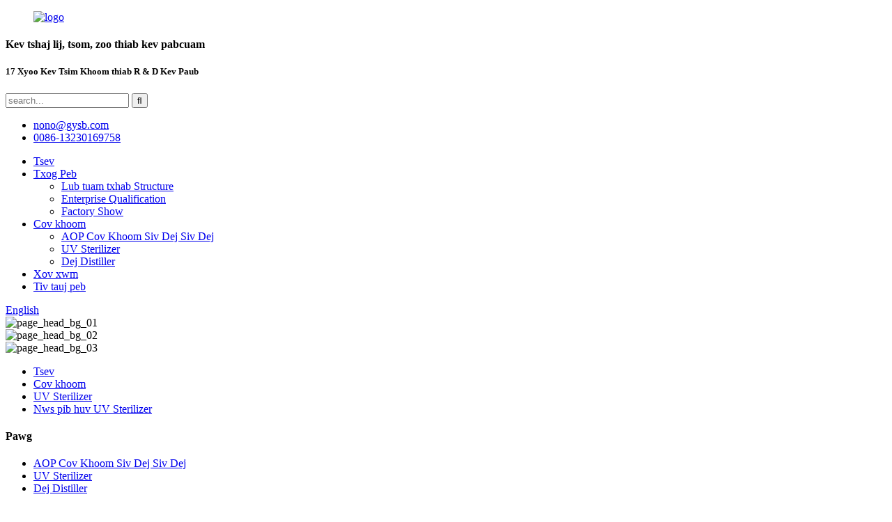

--- FILE ---
content_type: text/html
request_url: http://hmn.disinfect-gy.com/waste-water-reclaimed-water-automatic-cleaning-uv-sterilizer-product/
body_size: 13026
content:
<!DOCTYPE html> <html dir="ltr" lang="hmn"> <head> <title>Lag luam wholesale dej khib nyiab (Reclaimed dej) Tsis Siv Neeg Tu UV Sterilizer Chaw tsim tshuaj paus thiab tsum |Guanyu</title> <meta property="fb:app_id" content="966242223397117" /> <meta http-equiv="Content-Type" content="text/html; charset=UTF-8" /> <!-- Global site tag (gtag.js) - Google Analytics --> <script async src="https://www.googletagmanager.com/gtag/js?id=UA-233491898-54"></script> <script>
  window.dataLayer = window.dataLayer || [];
  function gtag(){dataLayer.push(arguments);}
  gtag('js', new Date());

  gtag('config', 'UA-233491898-54');
</script>  <meta name="viewport" content="width=device-width,initial-scale=1,minimum-scale=1,maximum-scale=1,user-scalable=no"> <link rel="apple-touch-icon-precomposed" href=""> <meta name="format-detection" content="telephone=no"> <meta name="apple-mobile-web-app-capable" content="yes"> <meta name="apple-mobile-web-app-status-bar-style" content="black"> <meta property="og:url" content="https://www.disinfect-gy.com/waste-water-reclaimed-water-automatic-cleaning-uv-sterilizer-product/"/> <meta property="og:title" content="Waste water (Reclaimed water) Automatic Cleaning UV Sterilizer"/> <meta property="og:description" content=" 		Features 	 1, High effect full automatic mechanical cleaning device (Pneumatic clean type, Hydraulic clean type is available) , don’t affact disinfection system normal work when cleaning and no need personel operating. 2, Original cleaning system of water pressure as motive power, convenient, ..."/> <meta property="og:type" content="product"/> <meta property="og:image" content="//cdn.globalso.com/disinfect-gy/AUTO-clean.jpg"/> <meta property="og:site_name" content="https://www.disinfect-gy.com/"/> <link href="//cdn.globalso.com/disinfect-gy/style/global/style.css" rel="stylesheet"> <link href="//cdn.globalso.com/disinfect-gy/style/public/public.css" rel="stylesheet">    <link rel="shortcut icon" href="//cdn.globalso.com/disinfect-gy/icon2.png" /> <meta name="author" content="gd-admin"/> <meta name="description" itemprop="description" content="Nta 1, Cov nyhuv zoo tag nrho tsis siv neeg kho tshuab ntxhua khaub ncaws (Pneumatic huv hom, Hydraulic huv hom muaj), tsis txhob cuam tshuam cov tshuaj tua kab mob" />  <meta name="keywords" itemprop="keywords" content="Nws pib tu uv sterilizer, haus dej uv sterilizer, tsev neeg uv sterilizer, phau ntawv tu uv sterilizer, pvc uv sterilizer, hiav txwv dej uv sterilizer, stainless hlau uv sterilizer, kais dej uv sterilizer, uv dej purifier, uv dej sterilizer, sterilizer, khoom, uv sterilizer" />  <link rel="canonical" href="https://www.disinfect-gy.com/waste-water-reclaimed-water-automatic-cleaning-uv-sterilizer-product/" /> <link href="//cdn.globalso.com/hide_search.css" rel="stylesheet"/><link href="//www.disinfect-gy.com/style/hmn.html.css" rel="stylesheet"/></head> <body> <header class="head-wrapper" >   <div class="head-top layout">     <figure class="logo"><a href="/">                 <img src="//cdn.globalso.com/disinfect-gy/logo1.png" alt="logo">                 </a></figure>     <div class="company-sologn">       <h4>Kev tshaj lij, tsom, zoo thiab kev pabcuam</h4>       <h5>17 Xyoo Kev Tsim Khoom thiab R &amp; D Kev Paub</h5>     </div>     <section class="header-right">       <section class="right-top">         <div class="head-search">            <form  action="/search.php" method="get">           <input class="search-ipt" type="text" placeholder="search..."  name="s" id="s" />           <input type="hidden" name="cat" value="490"/>           <input class="search-btn" type="submit"  id="searchsubmit" value="&#xf002;"/>         </form>         </div>       </section>       <section class="right-bottom">         <ul class="head-contact">              <li class="head-email"><a class="email" href="javascript:" onclick="showMsgPop();"> <span class="val">nono@gysb.com</span> </a> </li>           <li class="head-phone"><span class="val"></span><a href="tel:8613230169758">0086-13230169758</a></li>         </ul>       </section>     </section>   </div>   <nav class="nav-bar">     <div class="nav-wrap">       <ul class="nav">        <li><a href="/">Tsev</a></li> <li><a href="/about-us/">Txog Peb</a> <ul class="sub-menu"> 	<li><a href="/company-structure/">Lub tuam txhab Structure</a></li> 	<li><a href="/enterprise-qualification/">Enterprise Qualification</a></li> 	<li><a href="/factory-show/">Factory Show</a></li> </ul> </li> <li class="current-post-ancestor current-menu-parent"><a href="/products/">Cov khoom</a> <ul class="sub-menu"> 	<li><a href="/aop-water-purification-equipment/">AOP Cov Khoom Siv Dej Siv Dej</a></li> 	<li class="current-post-ancestor current-menu-parent"><a href="/uv-sterilizer/">UV Sterilizer</a></li> 	<li><a href="/water-distiller/">Dej Distiller</a></li> </ul> </li> <li><a href="/news/">Xov xwm</a></li> <li><a href="/contact-us/">Tiv tauj peb</a></li>       </ul>          <div class="change-language ensemble">   <div class="change-language-info">     <div class="change-language-title medium-title">        <div class="language-flag language-flag-en"><a href="https://www.disinfect-gy.com/"><b class="country-flag"></b><span>English</span> </a></div>        <b class="language-icon"></b>      </div> 	<div class="change-language-cont sub-content">         <div class="empty"></div>     </div>   </div> </div> <!--theme190-->    </div>   </nav> </header>    <section class="head_slider"> 	       <div class="swiper-wrapper">              <div class="swiper-slide head_bn_item"> 	<img src="//cdn.globalso.com/disinfect-gy/page_head_bg_01.jpg" alt="page_head_bg_01"> </div>          <div class="swiper-slide head_bn_item"> 	<img src="//cdn.globalso.com/disinfect-gy/page_head_bg_02.jpg" alt="page_head_bg_02"> </div>          <div class="swiper-slide head_bn_item"> 	<img src="//cdn.globalso.com/disinfect-gy/page_head_bg_03.jpg" alt="page_head_bg_03"> </div>    </div>       <div class="slider_swiper_btns">       <div class="layout">         <div class="swiper-button-prev swiper-button-white"><span class="slide-page-box"></span></div>         <div class="swiper-button-next swiper-button-white"><span class="slide-page-box"></span></div>          </div>     </div>     <div class="slider_swiper_control">       <div class="layout">         <div class="swiper-pagination swiper-pagination-white"></div>       </div>     </div>    </section> <nav class="path-bar">   <ul class="path-nav">     <li> <a itemprop="breadcrumb" href="/">Tsev</a></li><li> <a itemprop="breadcrumb" href="/products/" title="Products">Cov khoom</a> </li><li> <a itemprop="breadcrumb" href="/uv-sterilizer/" title="UV Sterilizer">UV Sterilizer</a> </li><li> <a itemprop="breadcrumb" href="/auto-clean-uv-sterilizer/" title="Auto-clean UV Sterilizer">Nws pib huv UV Sterilizer</a> </li></li>   </ul> </nav>  <section class="layout main_content">     			 <!-- aside begin -->     	 <aside class="aside"> <section class="aside-wrap">            <section class="side-widget">              <div class="side-tit-bar">                 <h4 class="side-tit">Pawg</h4>              </div>               <ul class="side-cate">                <li><a href="/aop-water-purification-equipment/">AOP Cov Khoom Siv Dej Siv Dej</a></li> <li class="current-post-ancestor current-menu-parent"><a href="/uv-sterilizer/">UV Sterilizer</a></li> <li><a href="/water-distiller/">Dej Distiller</a></li>                 </ul>                 </section>  		  <div class="side-widget">                 <div class="side-tit-bar">                 <h2 class="side-tit">Cov khoom tshwj xeeb</h2>                 </div>                 <div class="side-product-items">                 <span  class="btn-prev"></span>          			<div class="items_content">                      <ul class="gm-sep"> <li class="side_product_item"><figure>                              <a  class="item-img" href="/upvc-uv-sterilizer-for-sea-water-product/"><img src="//cdn.globalso.com/disinfect-gy/sea-water1.jpg" alt="UPVC UV sterilizer rau dej hiav txwv"></a>                               <figcaption><a href="/upvc-uv-sterilizer-for-sea-water-product/">UPVC UV sterilizer rau dej hiav txwv</a></figcaption>                           </figure>                           </li>                         <li class="side_product_item"><figure>                              <a  class="item-img" href="/high-effect-energy-efficient-auto-descaling-water-distiller-product/"><img src="//cdn.globalso.com/disinfect-gy/water-disitller.jpg" alt="High-effect Zog txuag Nws pib-descaling Dej distiller"></a>                               <figcaption><a href="/high-effect-energy-efficient-auto-descaling-water-distiller-product/">High-effect Zog txuag...</a></figcaption>                           </figure>                           </li>                         <li class="side_product_item"><figure>                              <a  class="item-img" href="/multi-effect-tubular-water-distiller-product/"><img src="//cdn.globalso.com/disinfect-gy/multi-effect-tubular-water-distiller.jpg" alt="Multi-Effect Tubular Dej Distiller"></a>                               <figcaption><a href="/multi-effect-tubular-water-distiller-product/">Multi-Effect Tubular Dej Di...</a></figcaption>                           </figure>                           </li>                         <li class="side_product_item"><figure>                              <a  class="item-img" href="/uv-steirlizer-for-water-treatment-product/"><img src="//cdn.globalso.com/disinfect-gy/clean-water.jpg" alt="UV sterilizer rau kev kho dej"></a>                               <figcaption><a href="/uv-steirlizer-for-water-treatment-product/">UV Steirlizer rau dej kho ...</a></figcaption>                           </figure>                           </li>                         <li class="side_product_item"><figure>                              <a  class="item-img" href="/medium-pressure-uv-sterilizer-product/"><img src="//cdn.globalso.com/disinfect-gy/Medium-pressure-UV-sterilizer.jpg" alt="Medium Pressure UV Sterilizer"></a>                               <figcaption><a href="/medium-pressure-uv-sterilizer-product/">Medium Pressure UV Sterilizer</a></figcaption>                           </figure>                           </li>                         <li class="side_product_item"><figure>                              <a  class="item-img" href="/waste-water-reclaimed-water-automatic-cleaning-uv-sterilizer-product/"><img src="//cdn.globalso.com/disinfect-gy/AUTO-clean.jpg" alt="Cov dej khib nyiab (Reclaimed water) Tsis Siv Neeg Tu UV Sterilizer"></a>                               <figcaption><a href="/waste-water-reclaimed-water-automatic-cleaning-uv-sterilizer-product/">Cov dej khib nyiab (Reclaimed water)...</a></figcaption>                           </figure>                           </li>                         <li class="side_product_item"><figure>                              <a  class="item-img" href="/aop-circulating-water-purification-equipment-product/"><img src="//cdn.globalso.com/disinfect-gy/AOP-2.png" alt="AOP Circulating Dej Purification Khoom"></a>                               <figcaption><a href="/aop-circulating-water-purification-equipment-product/">AOP Circulating Dej Purific ...</a></figcaption>                           </figure>                           </li>                         <li class="side_product_item"><figure>                              <a  class="item-img" href="/uv-toc-remover-for-ro-water-product/"><img src="//cdn.globalso.com/disinfect-gy/TOC.jpg" alt="UV TOC tshem tawm rau RO dej"></a>                               <figcaption><a href="/uv-toc-remover-for-ro-water-product/">UV TOC tshem tawm rau RO dej</a></figcaption>                           </figure>                           </li>                                                                </ul>                  </div>                 <span  class="btn-next"></span>                 </div>             </div> 		   </section> 	  </aside>           <!--// aisde end -->            <!-- main begin -->            <section class="main" >       <div class="main-tit-bar">                 <h1 class="title">Cov dej khib nyiab (Reclaimed water) Tsis Siv Neeg Tu UV Sterilizer</h1>             </div>               <!-- product info -->               <section class="product-intro"> <div class="product-view" > <!-- Piliang S--> <!-- Piliang E--> <div class="product-image"><a class="cloud-zoom" id="zoom1" data-zoom="adjustX:0, adjustY:0" href="//cdn.globalso.com/disinfect-gy/AUTO-clean.jpg"> <img src="//cdn.globalso.com/disinfect-gy/AUTO-clean.jpg" itemprop="image" title="" alt="Cov dej khib nyiab (Reclaimed water) Tsis Siv Neeg Tu UV Sterilizer Featured Image" style="width:100%" /></a> </div><div class="image-additional">           <ul class="image-items">                            <li  class="image-item  current"><a class="cloud-zoom-gallery item"  href="//cdn.globalso.com/disinfect-gy/AUTO-clean.jpg" data-zoom="useZoom:zoom1, smallImage://cdn.globalso.com/disinfect-gy/AUTO-clean.jpg"><img src="//cdn.globalso.com/disinfect-gy/AUTO-clean.jpg" alt="Cov dej khib nyiab (Reclaimed water) Tsis Siv Neeg Tu UV Sterilizer" /></a></li>                     </ul>         </div>               </div> <section class="product-summary">  <div class="product-meta"> <h3>Lus piav qhia luv luv:</h3> <p>1, Cov nyhuv zoo tag nrho tsis siv neeg lub tshuab ntxhua khaub ncaws (Pneumatic huv hom, Hydraulic huv hom muaj), tsis txhob cuam tshuam cov tshuaj tua kab mob ib txwm ua haujlwm thaum tu thiab tsis xav tau cov neeg ua haujlwm.</p> <p>2, Thawj qhov kev ntxuav ntawm cov dej siab raws li lub zog muaj zog, yooj yim, ceev, kev tiv thaiv ib puag ncig, tsis muaj suab nrov.</p> <p>3, Sab nraud txuam hluav taws xob tswj lub thawv, uas tuaj yeem muab tso rau hauv ib chav thiab sib cais ua haujlwm nrog kab noj hniav.</p> <p>4, Lub tshuab tag nrho yog ua los ntawm stainless hlau 304 lossis 316L, sab hauv thiab sab nraud yog polished, nrog cov yam ntxwv ntawm corrosion kuj, nyuaj deformation thiab lwm yam.</p> <br /> </div> <div class="gm-sep product-btn-wrap">     <a href="javascript:" onclick="showMsgPop();" class="email">Xa email rau peb</a>     </div> <div class="share-this"><div class="addthis_sharing_toolbox"></div></div> </section>               </section> <section class="tab-content-wrap product-detail">                  <div class="tab-title-bar detail-tabs">                     <h2 class="tab-title title current"><span>Product Detail</span></h2>  		                   	<h2 class="tab-title title"><span>Khoom cim npe</span></h2>                  </div>                  <section class="tab-panel-wrap">                  <section class="tab-panel disabled entry">                  	                 <section class="tab-panel-content"> 				 <div class="fl-builder-content fl-builder-content-1432 fl-builder-content-primary fl-builder-global-templates-locked" data-post-id="1432"><div class="fl-row fl-row-full-width fl-row-bg-color fl-node-62b5596581636" data-node="62b5596581636"> 	<div class="fl-row-content-wrap"> 				<div class="fl-row-content fl-row-full-width fl-node-content"> 		 <div class="fl-col-group fl-node-62b5596581735" data-node="62b5596581735"> 			<div class="fl-col fl-node-62b5596581774" data-node="62b5596581774" style="width: 100%;"> 	<div class="fl-col-content fl-node-content"> 	<div class="fl-module fl-module-heading fl-node-62b55965817b4" data-node="62b55965817b4" data-animation-delay="0.0"> 	<div class="fl-module-content fl-node-content"> 		<h3 class="fl-heading"> 		<span class="fl-heading-text">Nta</span> 	</h3>	</div> </div><div class="fl-module fl-module-separator fl-node-62b55965817ff" data-node="62b55965817ff" data-animation-delay="0.0"> 	<div class="fl-module-content fl-node-content"> 		<div class="fl-separator"></div>	</div> </div><div class="fl-module fl-module-separator fl-node-62b559658183f" data-node="62b559658183f" data-animation-delay="0.0"> 	<div class="fl-module-content fl-node-content"> 		<div class="fl-separator"></div>	</div> </div>	</div> </div>	</div>  <div class="fl-col-group fl-node-62b5596581676" data-node="62b5596581676"> 			<div class="fl-col fl-node-62b55965816b5" data-node="62b55965816b5" style="width: 100%;"> 	<div class="fl-col-content fl-node-content"> 	<div class="fl-module fl-module-rich-text fl-node-62b55965816f5" data-node="62b55965816f5" data-animation-delay="0.0"> 	<div class="fl-module-content fl-node-content"> 		<div class="fl-rich-text"> 	<p>1, Cov nyhuv zoo tag nrho tsis siv neeg lub tshuab ntxhua khaub ncaws (Pneumatic huv hom, Hydraulic huv hom muaj), tsis txhob cuam tshuam cov tshuaj tua kab mob ib txwm ua haujlwm thaum tu thiab tsis xav tau cov neeg ua haujlwm.</p> <p>2, Thawj qhov kev ntxuav ntawm cov dej siab raws li lub zog muaj zog, yooj yim, ceev, kev tiv thaiv ib puag ncig, tsis muaj suab nrov.</p> <p>3, Sab nraud txuam hluav taws xob tswj lub thawv, uas tuaj yeem muab tso rau hauv ib chav thiab sib cais ua haujlwm nrog kab noj hniav.</p> <p>4, Lub tshuab tag nrho yog ua los ntawm stainless hlau 304 lossis 316L, sab hauv thiab sab nraud yog polished, nrog cov yam ntxwv ntawm corrosion kuj, nyuaj deformation thiab lwm yam.</p> <p>5, Txuas nrog ultraviolet siv qhov ntsuas qhov system, yooj yim los saib xyuas seb quartz raj ua dej teev los yog tsis thiab cov kev hloov ntawm UV teeb siv (raws li cov neeg siv khoom xaiv).</p> <p>6, Nruab nrog lub teeb qhia, suav, tswb system (raws li cov neeg siv khoom xav tau)</p> <p>7, Nruab nrog lub teeb xa hluav taws xob siab quartz drivepipe thiab kev ruaj ntseg nruab nrab / tsis tshua muaj siab ua kom tsis muaj menyuam lub teeb, kev ua haujlwm lub neej ncav cuag 12000 teev, nyob rau lub sijhawm no UV tso tawm rays tas li.</p> <p>8, Txuas nrog UV rays tshwj xeeb ballast, ua haujlwm ruaj khov kom ntseeg tau tias UV sterilizer lub neej thiab kev ua haujlwm.</p> </div>	</div> </div>	</div> </div>	</div> 		</div> 	</div> </div><div class="fl-row fl-row-full-width fl-row-bg-color fl-node-62b5596581880" data-node="62b5596581880"> 	<div class="fl-row-content-wrap"> 				<div class="fl-row-content fl-row-full-width fl-node-content"> 		 <div class="fl-col-group fl-node-62b55965818bf" data-node="62b55965818bf"> 			<div class="fl-col fl-node-62b55965818ff" data-node="62b55965818ff" style="width: 100%;"> 	<div class="fl-col-content fl-node-content"> 	<div class="fl-module fl-module-heading fl-node-62b559658193f" data-node="62b559658193f" data-animation-delay="0.0"> 	<div class="fl-module-content fl-node-content"> 		<h3 class="fl-heading"> 		<span class="fl-heading-text">Technology Parameter</span> 	</h3>	</div> </div><div class="fl-module fl-module-separator fl-node-62b559658197f" data-node="62b559658197f" data-animation-delay="0.0"> 	<div class="fl-module-content fl-node-content"> 		<div class="fl-separator"></div>	</div> </div><div class="fl-module fl-module-separator fl-node-62b55965819be" data-node="62b55965819be" data-animation-delay="0.0"> 	<div class="fl-module-content fl-node-content"> 		<div class="fl-separator"></div>	</div> </div>	</div> </div>	</div>  <div class="fl-col-group fl-node-62b55ab492277" data-node="62b55ab492277"> 			<div class="fl-col fl-node-62b55ab49258a" data-node="62b55ab49258a" style="width: 100%;"> 	<div class="fl-col-content fl-node-content"> 	<div class="fl-module fl-module-rich-text fl-node-62b5596581cc5" data-node="62b5596581cc5" data-animation-delay="0.0"> 	<div class="fl-module-content fl-node-content"> 		<div class="fl-rich-text"> 	<table border="1" cellspacing="0"> <tbody> <tr> <td valign="top" width="120"> <p align="center">Qauv</p> </td> <td valign="top" width="79"> <p align="center">Muaj peev xwm<br />T/H</p> </td> <td valign="top" width="156"> <p align="center">Inlet thiab qhov hluav taws xob txoj kab uas hla<br /> DN</p> </td> <td style="text-align: center;" valign="top" width="96">Hwj chim<br /> W</td> <td style="text-align: center;" valign="top" width="116">Ua hauj lwm siab<br />MPa</td> </tr> <tr> <td valign="top" width="120"> <p align="center">GYA-UUVC-480</p> </td> <td valign="top" width="79"> <p align="center">30-35 : kuv</p> </td> <td valign="top" width="156"> <p align="center">80</p> </td> <td valign="top" width="96"> <p align="center">480</p> </td> <td valign="top" width="116"> <p align="center">0.8 ua</p> </td> </tr> <tr> <td valign="top" width="120"> <p align="center">GYA-UUVC-600</p> </td> <td valign="top" width="79"> <p align="center">40-45 : kuv</p> </td> <td valign="top" width="156"> <p align="center">80</p> </td> <td valign="top" width="96"> <p align="center">600</p> </td> <td valign="top" width="116"> <p align="center">0.8 ua</p> </td> </tr> <tr> <td valign="top" width="120"> <p align="center">GYA-UUVC-720</p> </td> <td valign="top" width="79"> <p align="center">50-55</p> </td> <td valign="top" width="156"> <p align="center">100</p> </td> <td valign="top" width="96"> <p align="center">900</p> </td> <td valign="top" width="116"> <p align="center">0.8 ua</p> </td> </tr> <tr> <td valign="top" width="120"> <p align="center">GYA-UUVC-840</p> </td> <td valign="top" width="79"> <p align="center">60-65</p> </td> <td valign="top" width="156"> <p align="center">125</p> </td> <td valign="top" width="96"> <p align="center">1050</p> </td> <td valign="top" width="116"> <p align="center">0.8 ua</p> </td> </tr> <tr> <td valign="top" width="120"> <p align="center">GYA-UUVC-960</p> </td> <td valign="top" width="79"> <p align="center">70-75 ib</p> </td> <td valign="top" width="156"> <p align="center">133</p> </td> <td valign="top" width="96"> <p align="center">1200</p> </td> <td valign="top" width="116"> <p align="center">0.8 ua</p> </td> </tr> <tr> <td valign="top" width="120"> <p align="center">GYA-UUVC-1080</p> </td> <td valign="top" width="79"> <p align="center">80-85 : kuv</p> </td> <td valign="top" width="156"> <p align="center">150</p> </td> <td valign="top" width="96"> <p align="center">1350</p> </td> <td valign="top" width="116"> <p align="center">0.8 ua</p> </td> </tr> <tr> <td valign="top" width="120"> <p align="center">GYA-UUVC-1200</p> </td> <td valign="top" width="79"> <p align="center">90-95 : kuv</p> </td> <td valign="top" width="156"> <p align="center">150</p> </td> <td valign="top" width="96"> <p align="center">1500</p> </td> <td valign="top" width="116"> <p align="center">1.0</p> </td> </tr> <tr> <td valign="top" width="120"> <p align="center">GYA-UUVC-600</p> </td> <td valign="top" width="79"> <p align="center">40-45 : kuv</p> </td> <td valign="top" width="156"> <p align="center">80</p> </td> <td valign="top" width="96"> <p align="center">600</p> </td> <td valign="top" width="116"> <p align="center">0.8 ua</p> </td> </tr> <tr> <td valign="top" width="120"> <p align="center">GYA-UUVC-750</p> </td> <td valign="top" width="79"> <p align="center">50-60</p> </td> <td valign="top" width="156"> <p align="center">100</p> </td> <td valign="top" width="96"> <p align="center">750</p> </td> <td valign="top" width="116"> <p align="center">0.8 ua</p> </td> </tr> <tr> <td valign="top" width="120"> <p align="center">GYA-UUVC-900</p> </td> <td valign="top" width="79"> <p align="center">60-70 ib</p> </td> <td valign="top" width="156"> <p align="center">125</p> </td> <td valign="top" width="96"> <p align="center">900</p> </td> <td valign="top" width="116"> <p align="center">0.8 ua</p> </td> </tr> <tr> <td valign="top" width="120"> <p align="center">GYA-UUVC-1050</p> </td> <td valign="top" width="79"> <p align="center">70-80 ib</p> </td> <td valign="top" width="156"> <p align="center">125</p> </td> <td valign="top" width="96"> <p align="center">1050</p> </td> <td valign="top" width="116"> <p align="center">0.8 ua</p> </td> </tr> <tr> <td valign="top" width="120"> <p align="center">GYA-UUVC-1200</p> </td> <td valign="top" width="79"> <p align="center">90-100 : kuv</p> </td> <td valign="top" width="156"> <p align="center">150</p> </td> <td valign="top" width="96"> <p align="center">1200</p> </td> <td valign="top" width="116"> <p align="center">0.8 ua</p> </td> </tr> <tr> <td valign="top" width="120"> <p align="center">GYA-UUVC-1350</p> </td> <td valign="top" width="79"> <p align="center">110-120 : kuv</p> </td> <td valign="top" width="156"> <p align="center">200</p> </td> <td valign="top" width="96"> <p align="center">1350</p> </td> <td valign="top" width="116"> <p align="center">0.8 ua</p> </td> </tr> <tr> <td valign="top" width="120"> <p align="center">GYA-UUVC-1500</p> </td> <td valign="top" width="79"> <p align="center">130-150 Nws</p> </td> <td valign="top" width="156"> <p align="center">200</p> </td> <td valign="top" width="96"> <p align="center">1500</p> </td> <td valign="top" width="116"> <p align="center">1.0</p> </td> </tr> </tbody> </table> </div>	</div> </div><div class="fl-module fl-module-rich-text fl-node-62b55b562c3e8" data-node="62b55b562c3e8" data-animation-delay="0.0"> 	<div class="fl-module-content fl-node-content"> 		<div class="fl-rich-text"> 	<p>Lus Cim: saum toj no qhov ntev yog cov khoom siv ntev ntxiv rau qhov dav, qhov siab thiab cov khoom siv ntxiv tuaj yeem ua raws li qhov xwm txheej, lwm qhov kev ntsuas yog nyob rau hauv txoj kab nrog cov khoom siv tiag tiag. GYC txhais tau tias hom style, GYF txhais tau hais tias ncej (qhib channel) style.</p> </div>	</div> </div>	</div> </div>	</div> 		</div> 	</div> </div><div class="fl-row fl-row-full-width fl-row-bg-color fl-node-62b55965826c0" data-node="62b55965826c0"> 	<div class="fl-row-content-wrap"> 				<div class="fl-row-content fl-row-full-width fl-node-content"> 		 <div class="fl-col-group fl-node-62b55965826ff" data-node="62b55965826ff"> 			<div class="fl-col fl-node-62b559658273f" data-node="62b559658273f" style="width: 100%;"> 	<div class="fl-col-content fl-node-content"> 	<div class="fl-module fl-module-heading fl-node-62b559658277e" data-node="62b559658277e" data-animation-delay="0.0"> 	<div class="fl-module-content fl-node-content"> 		<h3 class="fl-heading"> 		<span class="fl-heading-text">Dej pov tseg (Reclaimed Water) Phau Ntawv Tu UV Sterilizer Technology Parameter</span> 	</h3>	</div> </div><div class="fl-module fl-module-separator fl-node-62b55965827be" data-node="62b55965827be" data-animation-delay="0.0"> 	<div class="fl-module-content fl-node-content"> 		<div class="fl-separator"></div>	</div> </div><div class="fl-module fl-module-separator fl-node-62b55965827fe" data-node="62b55965827fe" data-animation-delay="0.0"> 	<div class="fl-module-content fl-node-content"> 		<div class="fl-separator"></div>	</div> </div>	</div> </div>	</div>  <div class="fl-col-group fl-node-62b559658283e" data-node="62b559658283e"> 			<div class="fl-col fl-node-62b559658287d" data-node="62b559658287d" style="width: 100%;"> 	<div class="fl-col-content fl-node-content"> 	<div class="fl-module fl-module-rich-text fl-node-62b55965828bd" data-node="62b55965828bd" data-animation-delay="0.0"> 	<div class="fl-module-content fl-node-content"> 		<div class="fl-rich-text"> 	<table border="1" cellspacing="0"> <tbody> <tr> <td valign="top" width="117"> <p align="center">Qauv</p> </td> <td valign="top" width="82"> <p align="center">Muaj peev xwm<br />T/H</p> </td> <td valign="top" width="156"> <p align="center">Inlet thiab qhov hluav taws xob txoj kab uas hla<br /> DN</p> </td> <td valign="top" width="84"> <p align="center">Hwj chim<br /> W</p> </td> <td valign="top" width="128"> <p align="center">Ua hauj lwm siab<br />MPa</p> </td> </tr> <tr> <td valign="top" width="117"> <p align="center">GYM-UUVC-75</p> </td> <td valign="top" width="82"> <p align="center">3-4</p> </td> <td valign="top" width="156"> <p align="center">32</p> </td> <td valign="top" width="84"> <p align="center">75</p> </td> <td valign="top" width="128"> <p align="center">0.6</p> </td> </tr> <tr> <td valign="top" width="117"> <p align="center">GYM-UUVC-100</p> </td> <td valign="top" width="82"> <p align="center">5-6</p> </td> <td valign="top" width="156"> <p align="center">40</p> </td> <td valign="top" width="84"> <p align="center">100</p> </td> <td valign="top" width="128"> <p align="center">0.6</p> </td> </tr> <tr> <td valign="top" width="117"> <p align="center">GYM-UUVC-120</p> </td> <td valign="top" width="82"> <p align="center">6-8</p> </td> <td valign="top" width="156"> <p align="center">50</p> </td> <td valign="top" width="84"> <p align="center">120</p> </td> <td valign="top" width="128"> <p align="center">0.6</p> </td> </tr> <tr> <td valign="top" width="117"> <p align="center">GYM-UUVC-150</p> </td> <td valign="top" width="82"> <p align="center">10-12</p> </td> <td valign="top" width="156"> <p align="center">50</p> </td> <td valign="top" width="84"> <p align="center">150</p> </td> <td valign="top" width="128"> <p align="center">0.6</p> </td> </tr> <tr> <td valign="top" width="117"> <p align="center">GYM-UUVC-200</p> </td> <td valign="top" width="82"> <p align="center">13-15</p> </td> <td valign="top" width="156"> <p align="center">65</p> </td> <td valign="top" width="84"> <p align="center">200</p> </td> <td valign="top" width="128"> <p align="center">0.6</p> </td> </tr> <tr> <td valign="top" width="117"> <p align="center">GYM-UUVC-240</p> </td> <td valign="top" width="82"> <p align="center">18-20</p> </td> <td valign="top" width="156"> <p align="center">80</p> </td> <td valign="top" width="84"> <p align="center">240</p> </td> <td valign="top" width="128"> <p align="center">0.6</p> </td> </tr> <tr> <td valign="top" width="117"> <p align="center">GYM-UUVC-300</p> </td> <td valign="top" width="82"> <p align="center">22-25</p> </td> <td valign="top" width="156"> <p align="center">80</p> </td> <td valign="top" width="84"> <p align="center">300</p> </td> <td valign="top" width="128"> <p align="center">0.6</p> </td> </tr> <tr> <td valign="top" width="117"> <p align="center">GYM-UUVC-360</p> </td> <td valign="top" width="82"> <p align="center">26-30 : kuv</p> </td> <td valign="top" width="156"> <p align="center">80</p> </td> <td valign="top" width="84"> <p align="center">360</p> </td> <td valign="top" width="128"> <p align="center">0.6</p> </td> </tr> </tbody> </table> </div>	</div> </div>	</div> </div>	</div> 		</div> 	</div> </div></div><!--<div id="downaspdf">                     <a title="Download this Product as PDF" href="/downloadpdf.php?id=1432" rel="external nofollow"><span>Download as PDF</span></a>                 </div>-->  <div class="clear"></div> 	 <hr> <li><b>Yav dhau los:</b> <a href="/aop-circulating-water-purification-equipment-product/" rel="prev">AOP Circulating Dej Purification Khoom</a></li> <li><b>Tom ntej:</b> <a href="/medium-pressure-uv-sterilizer-product/" rel="next">Medium Pressure UV Sterilizer</a></li> <hr>	                  </section>                  </section>                  <section class="tab-panel disabled entry">                 	<section class="tab-panel-content">                  	</section>                  </section>  	  				                 </section>  </section>	                  <div class="goods-may-like">                      <div class="goods-title-bar"><h2 class="title">QHOV CHAW UA HAUJ LWM</h2></div>                       <ul class="goods-items"> 		        </ul>          </div>                  </section>               </section>            <!--// main end -->            <div class="clear"></div> <footer class="foot-wrapper">   <section class="foot-items gm-sep layout">     <div class="foot-item-company foot-item wow fadeInUp">       <div class="foot-logo"><a href="/">                 <img src="//cdn.globalso.com/disinfect-gy/footer_logo.png" alt="footer_logo">                 </a></div>       <div class="company-solgn">Peb muaj peb tus kheej tsim thiab pab pawg neeg, kev tswj xyuas, lub sij hawm muag khoom, ntau lawm departments, kev ruaj ntseg zoo (QA) thiab cov neeg ua haujlwm tu, muab kev pabcuam zoo thiab kev pabcuam txhua xyoo.</div>       <div class="foot-company">	<img src="//cdn.globalso.com/disinfect-gy/foote_img.jpg" alt="foote_img"> </div>     </div>     <!--social-->     <div class="foot-item-subscribe foot-item wow fadeInUp">       <div class="foot-tit">         <h2 class="">Kev nug</h2>       </div>       <div class="foot-cont"> <span>Yog xav paub ntxiv txog peb cov khoom lossis daim ntawv teev nqi, thov tso koj tus email rau peb thiab peb yuav teb rau hauv 24 teev.</span>         <div class="subscribe">           <div class="button email inquiryfoot" onclick="showMsgPop();">Nug tam sim no</div>         </div>       </div>       <ul class="gm-sep head-social">                    <li><a target="_blank" href=""><img src="//cdn.globalso.com/disinfect-gy/sns01.png" alt="sn01 ua"></a></li>                         <li><a target="_blank" href=""><img src="//cdn.globalso.com/disinfect-gy/sns03.png" alt="sn03 ua"></a></li>                         <li><a target="_blank" href=""><img src="//cdn.globalso.com/disinfect-gy/sns02.png" alt="sn02 ua"></a></li>                   </ul>     </div>     <!--subscribe-->     <div class="foot-item-contact foot-item wow fadeInUp">       <div class="foot-tit">         <h2 class="">tiv tauj<span> us</span></h2>       </div>       <ul class="foot-cont">           <li class="foot_addr"><span class="contact-subtit"></span>No.485 North YouYi Street, Shijiazhuang, Hebei, Suav teb 050071</li>        <li class="foot_phone"><span class="contact-subtit"></span><a href="tel:0086-311-80815274">0086-311-80815274</a></li>        <li class="foot_phone"><span class="contact-subtit"></span><a href="tel:0086-13230169758">0086-13230169758</a></li>        <li class="foot_email"><span class="contact-subtit"></span><a href="mailto:nono@gysb.com">nono@gysb.com</a></li>              </ul>     </div>     <!--contact-->         </section>   <div class="copyright">© Copyright - 2021-2022 : All Rights Reserved.<!---->         <!--<script type="text/javascript" src="//www.globalso.site/livechat.js"></script>-->          -  -  ,  ,  ,  ,  ,  ,       </div> </footer>                 <aside class="scrollsidebar" id="scrollsidebar">   <div class="side_content">     <div class="side_list">       <header class="hd"><img src="//cdn.globalso.com/title_pic.png" alt="Online Inuiry"/></header>       <div class="cont">         <li><a class="email" href="javascript:" onclick="showMsgPop();">Xa Email</a></li>                                       </div>             <div class="t-code"> <a href=""><img width="120px" src="//cdn.globalso.com/disinfect-gy/f7dcf832.jpg" alt="f7d832 ua"></a><br/>         <center>         </center>       </div>                   <div class="side_title"><a  class="close_btn"><span>x</span></a></div>     </div>   </div>   <div class="show_btn"></div> </aside>   <section class="inquiry-pop-bd">            <section class="inquiry-pop">                 <i class="ico-close-pop" onclick="hideMsgPop();"></i>  <script type="text/javascript" src="//www.globalso.site/form.js"></script>            </section> </section> <script type="text/javascript" src="//cdn.globalso.com/disinfect-gy/style/global/js/jquery.min.js"></script> <script type="text/javascript" src="//cdn.globalso.com/disinfect-gy/style/global/js/common.js"></script> <script type="text/javascript" src="//cdn.globalso.com/disinfect-gy/style/public/public.js"></script> <!--[if lt IE 9]> <script src="//cdn.globalso.com/disinfect-gy/style/global/js/html5.js"></script> <![endif]-->  <script type="text/javascript">

if(typeof jQuery == 'undefined' || typeof jQuery.fn.on == 'undefined') {
	document.write('<script src="https://www.disinfect-gy.com/wp-content/plugins/bb-plugin/js/jquery.js"><\/script>');
	document.write('<script src="https://www.disinfect-gy.com/wp-content/plugins/bb-plugin/js/jquery.migrate.min.js"><\/script>');
}

</script><ul class="prisna-wp-translate-seo" id="prisna-translator-seo"><li class="language-flag language-flag-en"><a href="https://www.disinfect-gy.com/waste-water-reclaimed-water-automatic-cleaning-uv-sterilizer-product/" title="English" target="_blank"><b class="country-flag"></b><span>English</span></a></li><li class="language-flag language-flag-fr"><a href="http://fr.disinfect-gy.com/waste-water-reclaimed-water-automatic-cleaning-uv-sterilizer-product/" title="French" target="_blank"><b class="country-flag"></b><span>French</span></a></li><li class="language-flag language-flag-de"><a href="http://de.disinfect-gy.com/waste-water-reclaimed-water-automatic-cleaning-uv-sterilizer-product/" title="German" target="_blank"><b class="country-flag"></b><span>German</span></a></li><li class="language-flag language-flag-pt"><a href="http://pt.disinfect-gy.com/waste-water-reclaimed-water-automatic-cleaning-uv-sterilizer-product/" title="Portuguese" target="_blank"><b class="country-flag"></b><span>Portuguese</span></a></li><li class="language-flag language-flag-es"><a href="http://es.disinfect-gy.com/waste-water-reclaimed-water-automatic-cleaning-uv-sterilizer-product/" title="Spanish" target="_blank"><b class="country-flag"></b><span>Spanish</span></a></li><li class="language-flag language-flag-ru"><a href="http://ru.disinfect-gy.com/waste-water-reclaimed-water-automatic-cleaning-uv-sterilizer-product/" title="Russian" target="_blank"><b class="country-flag"></b><span>Russian</span></a></li><li class="language-flag language-flag-ja"><a href="http://ja.disinfect-gy.com/waste-water-reclaimed-water-automatic-cleaning-uv-sterilizer-product/" title="Japanese" target="_blank"><b class="country-flag"></b><span>Japanese</span></a></li><li class="language-flag language-flag-ko"><a href="http://ko.disinfect-gy.com/waste-water-reclaimed-water-automatic-cleaning-uv-sterilizer-product/" title="Korean" target="_blank"><b class="country-flag"></b><span>Korean</span></a></li><li class="language-flag language-flag-ar"><a href="http://ar.disinfect-gy.com/waste-water-reclaimed-water-automatic-cleaning-uv-sterilizer-product/" title="Arabic" target="_blank"><b class="country-flag"></b><span>Arabic</span></a></li><li class="language-flag language-flag-ga"><a href="http://ga.disinfect-gy.com/waste-water-reclaimed-water-automatic-cleaning-uv-sterilizer-product/" title="Irish" target="_blank"><b class="country-flag"></b><span>Irish</span></a></li><li class="language-flag language-flag-el"><a href="http://el.disinfect-gy.com/waste-water-reclaimed-water-automatic-cleaning-uv-sterilizer-product/" title="Greek" target="_blank"><b class="country-flag"></b><span>Greek</span></a></li><li class="language-flag language-flag-tr"><a href="http://tr.disinfect-gy.com/waste-water-reclaimed-water-automatic-cleaning-uv-sterilizer-product/" title="Turkish" target="_blank"><b class="country-flag"></b><span>Turkish</span></a></li><li class="language-flag language-flag-it"><a href="http://it.disinfect-gy.com/waste-water-reclaimed-water-automatic-cleaning-uv-sterilizer-product/" title="Italian" target="_blank"><b class="country-flag"></b><span>Italian</span></a></li><li class="language-flag language-flag-da"><a href="http://da.disinfect-gy.com/waste-water-reclaimed-water-automatic-cleaning-uv-sterilizer-product/" title="Danish" target="_blank"><b class="country-flag"></b><span>Danish</span></a></li><li class="language-flag language-flag-ro"><a href="http://ro.disinfect-gy.com/waste-water-reclaimed-water-automatic-cleaning-uv-sterilizer-product/" title="Romanian" target="_blank"><b class="country-flag"></b><span>Romanian</span></a></li><li class="language-flag language-flag-id"><a href="http://id.disinfect-gy.com/waste-water-reclaimed-water-automatic-cleaning-uv-sterilizer-product/" title="Indonesian" target="_blank"><b class="country-flag"></b><span>Indonesian</span></a></li><li class="language-flag language-flag-cs"><a href="http://cs.disinfect-gy.com/waste-water-reclaimed-water-automatic-cleaning-uv-sterilizer-product/" title="Czech" target="_blank"><b class="country-flag"></b><span>Czech</span></a></li><li class="language-flag language-flag-af"><a href="http://af.disinfect-gy.com/waste-water-reclaimed-water-automatic-cleaning-uv-sterilizer-product/" title="Afrikaans" target="_blank"><b class="country-flag"></b><span>Afrikaans</span></a></li><li class="language-flag language-flag-sv"><a href="http://sv.disinfect-gy.com/waste-water-reclaimed-water-automatic-cleaning-uv-sterilizer-product/" title="Swedish" target="_blank"><b class="country-flag"></b><span>Swedish</span></a></li><li class="language-flag language-flag-pl"><a href="http://pl.disinfect-gy.com/waste-water-reclaimed-water-automatic-cleaning-uv-sterilizer-product/" title="Polish" target="_blank"><b class="country-flag"></b><span>Polish</span></a></li><li class="language-flag language-flag-eu"><a href="http://eu.disinfect-gy.com/waste-water-reclaimed-water-automatic-cleaning-uv-sterilizer-product/" title="Basque" target="_blank"><b class="country-flag"></b><span>Basque</span></a></li><li class="language-flag language-flag-ca"><a href="http://ca.disinfect-gy.com/waste-water-reclaimed-water-automatic-cleaning-uv-sterilizer-product/" title="Catalan" target="_blank"><b class="country-flag"></b><span>Catalan</span></a></li><li class="language-flag language-flag-eo"><a href="http://eo.disinfect-gy.com/waste-water-reclaimed-water-automatic-cleaning-uv-sterilizer-product/" title="Esperanto" target="_blank"><b class="country-flag"></b><span>Esperanto</span></a></li><li class="language-flag language-flag-hi"><a href="http://hi.disinfect-gy.com/waste-water-reclaimed-water-automatic-cleaning-uv-sterilizer-product/" title="Hindi" target="_blank"><b class="country-flag"></b><span>Hindi</span></a></li><li class="language-flag language-flag-lo"><a href="http://lo.disinfect-gy.com/waste-water-reclaimed-water-automatic-cleaning-uv-sterilizer-product/" title="Lao" target="_blank"><b class="country-flag"></b><span>Lao</span></a></li><li class="language-flag language-flag-sq"><a href="http://sq.disinfect-gy.com/waste-water-reclaimed-water-automatic-cleaning-uv-sterilizer-product/" title="Albanian" target="_blank"><b class="country-flag"></b><span>Albanian</span></a></li><li class="language-flag language-flag-am"><a href="http://am.disinfect-gy.com/waste-water-reclaimed-water-automatic-cleaning-uv-sterilizer-product/" title="Amharic" target="_blank"><b class="country-flag"></b><span>Amharic</span></a></li><li class="language-flag language-flag-hy"><a href="http://hy.disinfect-gy.com/waste-water-reclaimed-water-automatic-cleaning-uv-sterilizer-product/" title="Armenian" target="_blank"><b class="country-flag"></b><span>Armenian</span></a></li><li class="language-flag language-flag-az"><a href="http://az.disinfect-gy.com/waste-water-reclaimed-water-automatic-cleaning-uv-sterilizer-product/" title="Azerbaijani" target="_blank"><b class="country-flag"></b><span>Azerbaijani</span></a></li><li class="language-flag language-flag-be"><a href="http://be.disinfect-gy.com/waste-water-reclaimed-water-automatic-cleaning-uv-sterilizer-product/" title="Belarusian" target="_blank"><b class="country-flag"></b><span>Belarusian</span></a></li><li class="language-flag language-flag-bn"><a href="http://bn.disinfect-gy.com/waste-water-reclaimed-water-automatic-cleaning-uv-sterilizer-product/" title="Bengali" target="_blank"><b class="country-flag"></b><span>Bengali</span></a></li><li class="language-flag language-flag-bs"><a href="http://bs.disinfect-gy.com/waste-water-reclaimed-water-automatic-cleaning-uv-sterilizer-product/" title="Bosnian" target="_blank"><b class="country-flag"></b><span>Bosnian</span></a></li><li class="language-flag language-flag-bg"><a href="http://bg.disinfect-gy.com/waste-water-reclaimed-water-automatic-cleaning-uv-sterilizer-product/" title="Bulgarian" target="_blank"><b class="country-flag"></b><span>Bulgarian</span></a></li><li class="language-flag language-flag-ceb"><a href="http://ceb.disinfect-gy.com/waste-water-reclaimed-water-automatic-cleaning-uv-sterilizer-product/" title="Cebuano" target="_blank"><b class="country-flag"></b><span>Cebuano</span></a></li><li class="language-flag language-flag-ny"><a href="http://ny.disinfect-gy.com/waste-water-reclaimed-water-automatic-cleaning-uv-sterilizer-product/" title="Chichewa" target="_blank"><b class="country-flag"></b><span>Chichewa</span></a></li><li class="language-flag language-flag-co"><a href="http://co.disinfect-gy.com/waste-water-reclaimed-water-automatic-cleaning-uv-sterilizer-product/" title="Corsican" target="_blank"><b class="country-flag"></b><span>Corsican</span></a></li><li class="language-flag language-flag-hr"><a href="http://hr.disinfect-gy.com/waste-water-reclaimed-water-automatic-cleaning-uv-sterilizer-product/" title="Croatian" target="_blank"><b class="country-flag"></b><span>Croatian</span></a></li><li class="language-flag language-flag-nl"><a href="http://nl.disinfect-gy.com/waste-water-reclaimed-water-automatic-cleaning-uv-sterilizer-product/" title="Dutch" target="_blank"><b class="country-flag"></b><span>Dutch</span></a></li><li class="language-flag language-flag-et"><a href="http://et.disinfect-gy.com/waste-water-reclaimed-water-automatic-cleaning-uv-sterilizer-product/" title="Estonian" target="_blank"><b class="country-flag"></b><span>Estonian</span></a></li><li class="language-flag language-flag-tl"><a href="http://tl.disinfect-gy.com/waste-water-reclaimed-water-automatic-cleaning-uv-sterilizer-product/" title="Filipino" target="_blank"><b class="country-flag"></b><span>Filipino</span></a></li><li class="language-flag language-flag-fi"><a href="http://fi.disinfect-gy.com/waste-water-reclaimed-water-automatic-cleaning-uv-sterilizer-product/" title="Finnish" target="_blank"><b class="country-flag"></b><span>Finnish</span></a></li><li class="language-flag language-flag-fy"><a href="http://fy.disinfect-gy.com/waste-water-reclaimed-water-automatic-cleaning-uv-sterilizer-product/" title="Frisian" target="_blank"><b class="country-flag"></b><span>Frisian</span></a></li><li class="language-flag language-flag-gl"><a href="http://gl.disinfect-gy.com/waste-water-reclaimed-water-automatic-cleaning-uv-sterilizer-product/" title="Galician" target="_blank"><b class="country-flag"></b><span>Galician</span></a></li><li class="language-flag language-flag-ka"><a href="http://ka.disinfect-gy.com/waste-water-reclaimed-water-automatic-cleaning-uv-sterilizer-product/" title="Georgian" target="_blank"><b class="country-flag"></b><span>Georgian</span></a></li><li class="language-flag language-flag-gu"><a href="http://gu.disinfect-gy.com/waste-water-reclaimed-water-automatic-cleaning-uv-sterilizer-product/" title="Gujarati" target="_blank"><b class="country-flag"></b><span>Gujarati</span></a></li><li class="language-flag language-flag-ht"><a href="http://ht.disinfect-gy.com/waste-water-reclaimed-water-automatic-cleaning-uv-sterilizer-product/" title="Haitian" target="_blank"><b class="country-flag"></b><span>Haitian</span></a></li><li class="language-flag language-flag-ha"><a href="http://ha.disinfect-gy.com/waste-water-reclaimed-water-automatic-cleaning-uv-sterilizer-product/" title="Hausa" target="_blank"><b class="country-flag"></b><span>Hausa</span></a></li><li class="language-flag language-flag-haw"><a href="http://haw.disinfect-gy.com/waste-water-reclaimed-water-automatic-cleaning-uv-sterilizer-product/" title="Hawaiian" target="_blank"><b class="country-flag"></b><span>Hawaiian</span></a></li><li class="language-flag language-flag-iw"><a href="http://iw.disinfect-gy.com/waste-water-reclaimed-water-automatic-cleaning-uv-sterilizer-product/" title="Hebrew" target="_blank"><b class="country-flag"></b><span>Hebrew</span></a></li><li class="language-flag language-flag-hmn"><a href="http://hmn.disinfect-gy.com/waste-water-reclaimed-water-automatic-cleaning-uv-sterilizer-product/" title="Hmong" target="_blank"><b class="country-flag"></b><span>Hmong</span></a></li><li class="language-flag language-flag-hu"><a href="http://hu.disinfect-gy.com/waste-water-reclaimed-water-automatic-cleaning-uv-sterilizer-product/" title="Hungarian" target="_blank"><b class="country-flag"></b><span>Hungarian</span></a></li><li class="language-flag language-flag-is"><a href="http://is.disinfect-gy.com/waste-water-reclaimed-water-automatic-cleaning-uv-sterilizer-product/" title="Icelandic" target="_blank"><b class="country-flag"></b><span>Icelandic</span></a></li><li class="language-flag language-flag-ig"><a href="http://ig.disinfect-gy.com/waste-water-reclaimed-water-automatic-cleaning-uv-sterilizer-product/" title="Igbo" target="_blank"><b class="country-flag"></b><span>Igbo</span></a></li><li class="language-flag language-flag-jw"><a href="http://jw.disinfect-gy.com/waste-water-reclaimed-water-automatic-cleaning-uv-sterilizer-product/" title="Javanese" target="_blank"><b class="country-flag"></b><span>Javanese</span></a></li><li class="language-flag language-flag-kn"><a href="http://kn.disinfect-gy.com/waste-water-reclaimed-water-automatic-cleaning-uv-sterilizer-product/" title="Kannada" target="_blank"><b class="country-flag"></b><span>Kannada</span></a></li><li class="language-flag language-flag-kk"><a href="http://kk.disinfect-gy.com/waste-water-reclaimed-water-automatic-cleaning-uv-sterilizer-product/" title="Kazakh" target="_blank"><b class="country-flag"></b><span>Kazakh</span></a></li><li class="language-flag language-flag-km"><a href="http://km.disinfect-gy.com/waste-water-reclaimed-water-automatic-cleaning-uv-sterilizer-product/" title="Khmer" target="_blank"><b class="country-flag"></b><span>Khmer</span></a></li><li class="language-flag language-flag-ku"><a href="http://ku.disinfect-gy.com/waste-water-reclaimed-water-automatic-cleaning-uv-sterilizer-product/" title="Kurdish" target="_blank"><b class="country-flag"></b><span>Kurdish</span></a></li><li class="language-flag language-flag-ky"><a href="http://ky.disinfect-gy.com/waste-water-reclaimed-water-automatic-cleaning-uv-sterilizer-product/" title="Kyrgyz" target="_blank"><b class="country-flag"></b><span>Kyrgyz</span></a></li><li class="language-flag language-flag-la"><a href="http://la.disinfect-gy.com/waste-water-reclaimed-water-automatic-cleaning-uv-sterilizer-product/" title="Latin" target="_blank"><b class="country-flag"></b><span>Latin</span></a></li><li class="language-flag language-flag-lv"><a href="http://lv.disinfect-gy.com/waste-water-reclaimed-water-automatic-cleaning-uv-sterilizer-product/" title="Latvian" target="_blank"><b class="country-flag"></b><span>Latvian</span></a></li><li class="language-flag language-flag-lt"><a href="http://lt.disinfect-gy.com/waste-water-reclaimed-water-automatic-cleaning-uv-sterilizer-product/" title="Lithuanian" target="_blank"><b class="country-flag"></b><span>Lithuanian</span></a></li><li class="language-flag language-flag-lb"><a href="http://lb.disinfect-gy.com/waste-water-reclaimed-water-automatic-cleaning-uv-sterilizer-product/" title="Luxembou.." target="_blank"><b class="country-flag"></b><span>Luxembou..</span></a></li><li class="language-flag language-flag-mk"><a href="http://mk.disinfect-gy.com/waste-water-reclaimed-water-automatic-cleaning-uv-sterilizer-product/" title="Macedonian" target="_blank"><b class="country-flag"></b><span>Macedonian</span></a></li><li class="language-flag language-flag-mg"><a href="http://mg.disinfect-gy.com/waste-water-reclaimed-water-automatic-cleaning-uv-sterilizer-product/" title="Malagasy" target="_blank"><b class="country-flag"></b><span>Malagasy</span></a></li><li class="language-flag language-flag-ms"><a href="http://ms.disinfect-gy.com/waste-water-reclaimed-water-automatic-cleaning-uv-sterilizer-product/" title="Malay" target="_blank"><b class="country-flag"></b><span>Malay</span></a></li><li class="language-flag language-flag-ml"><a href="http://ml.disinfect-gy.com/waste-water-reclaimed-water-automatic-cleaning-uv-sterilizer-product/" title="Malayalam" target="_blank"><b class="country-flag"></b><span>Malayalam</span></a></li><li class="language-flag language-flag-mt"><a href="http://mt.disinfect-gy.com/waste-water-reclaimed-water-automatic-cleaning-uv-sterilizer-product/" title="Maltese" target="_blank"><b class="country-flag"></b><span>Maltese</span></a></li><li class="language-flag language-flag-mi"><a href="http://mi.disinfect-gy.com/waste-water-reclaimed-water-automatic-cleaning-uv-sterilizer-product/" title="Maori" target="_blank"><b class="country-flag"></b><span>Maori</span></a></li><li class="language-flag language-flag-mr"><a href="http://mr.disinfect-gy.com/waste-water-reclaimed-water-automatic-cleaning-uv-sterilizer-product/" title="Marathi" target="_blank"><b class="country-flag"></b><span>Marathi</span></a></li><li class="language-flag language-flag-mn"><a href="http://mn.disinfect-gy.com/waste-water-reclaimed-water-automatic-cleaning-uv-sterilizer-product/" title="Mongolian" target="_blank"><b class="country-flag"></b><span>Mongolian</span></a></li><li class="language-flag language-flag-my"><a href="http://my.disinfect-gy.com/waste-water-reclaimed-water-automatic-cleaning-uv-sterilizer-product/" title="Burmese" target="_blank"><b class="country-flag"></b><span>Burmese</span></a></li><li class="language-flag language-flag-ne"><a href="http://ne.disinfect-gy.com/waste-water-reclaimed-water-automatic-cleaning-uv-sterilizer-product/" title="Nepali" target="_blank"><b class="country-flag"></b><span>Nepali</span></a></li><li class="language-flag language-flag-no"><a href="http://no.disinfect-gy.com/waste-water-reclaimed-water-automatic-cleaning-uv-sterilizer-product/" title="Norwegian" target="_blank"><b class="country-flag"></b><span>Norwegian</span></a></li><li class="language-flag language-flag-ps"><a href="http://ps.disinfect-gy.com/waste-water-reclaimed-water-automatic-cleaning-uv-sterilizer-product/" title="Pashto" target="_blank"><b class="country-flag"></b><span>Pashto</span></a></li><li class="language-flag language-flag-fa"><a href="http://fa.disinfect-gy.com/waste-water-reclaimed-water-automatic-cleaning-uv-sterilizer-product/" title="Persian" target="_blank"><b class="country-flag"></b><span>Persian</span></a></li><li class="language-flag language-flag-pa"><a href="http://pa.disinfect-gy.com/waste-water-reclaimed-water-automatic-cleaning-uv-sterilizer-product/" title="Punjabi" target="_blank"><b class="country-flag"></b><span>Punjabi</span></a></li><li class="language-flag language-flag-sr"><a href="http://sr.disinfect-gy.com/waste-water-reclaimed-water-automatic-cleaning-uv-sterilizer-product/" title="Serbian" target="_blank"><b class="country-flag"></b><span>Serbian</span></a></li><li class="language-flag language-flag-st"><a href="http://st.disinfect-gy.com/waste-water-reclaimed-water-automatic-cleaning-uv-sterilizer-product/" title="Sesotho" target="_blank"><b class="country-flag"></b><span>Sesotho</span></a></li><li class="language-flag language-flag-si"><a href="http://si.disinfect-gy.com/waste-water-reclaimed-water-automatic-cleaning-uv-sterilizer-product/" title="Sinhala" target="_blank"><b class="country-flag"></b><span>Sinhala</span></a></li><li class="language-flag language-flag-sk"><a href="http://sk.disinfect-gy.com/waste-water-reclaimed-water-automatic-cleaning-uv-sterilizer-product/" title="Slovak" target="_blank"><b class="country-flag"></b><span>Slovak</span></a></li><li class="language-flag language-flag-sl"><a href="http://sl.disinfect-gy.com/waste-water-reclaimed-water-automatic-cleaning-uv-sterilizer-product/" title="Slovenian" target="_blank"><b class="country-flag"></b><span>Slovenian</span></a></li><li class="language-flag language-flag-so"><a href="http://so.disinfect-gy.com/waste-water-reclaimed-water-automatic-cleaning-uv-sterilizer-product/" title="Somali" target="_blank"><b class="country-flag"></b><span>Somali</span></a></li><li class="language-flag language-flag-sm"><a href="http://sm.disinfect-gy.com/waste-water-reclaimed-water-automatic-cleaning-uv-sterilizer-product/" title="Samoan" target="_blank"><b class="country-flag"></b><span>Samoan</span></a></li><li class="language-flag language-flag-gd"><a href="http://gd.disinfect-gy.com/waste-water-reclaimed-water-automatic-cleaning-uv-sterilizer-product/" title="Scots Gaelic" target="_blank"><b class="country-flag"></b><span>Scots Gaelic</span></a></li><li class="language-flag language-flag-sn"><a href="http://sn.disinfect-gy.com/waste-water-reclaimed-water-automatic-cleaning-uv-sterilizer-product/" title="Shona" target="_blank"><b class="country-flag"></b><span>Shona</span></a></li><li class="language-flag language-flag-sd"><a href="http://sd.disinfect-gy.com/waste-water-reclaimed-water-automatic-cleaning-uv-sterilizer-product/" title="Sindhi" target="_blank"><b class="country-flag"></b><span>Sindhi</span></a></li><li class="language-flag language-flag-su"><a href="http://su.disinfect-gy.com/waste-water-reclaimed-water-automatic-cleaning-uv-sterilizer-product/" title="Sundanese" target="_blank"><b class="country-flag"></b><span>Sundanese</span></a></li><li class="language-flag language-flag-sw"><a href="http://sw.disinfect-gy.com/waste-water-reclaimed-water-automatic-cleaning-uv-sterilizer-product/" title="Swahili" target="_blank"><b class="country-flag"></b><span>Swahili</span></a></li><li class="language-flag language-flag-tg"><a href="http://tg.disinfect-gy.com/waste-water-reclaimed-water-automatic-cleaning-uv-sterilizer-product/" title="Tajik" target="_blank"><b class="country-flag"></b><span>Tajik</span></a></li><li class="language-flag language-flag-ta"><a href="http://ta.disinfect-gy.com/waste-water-reclaimed-water-automatic-cleaning-uv-sterilizer-product/" title="Tamil" target="_blank"><b class="country-flag"></b><span>Tamil</span></a></li><li class="language-flag language-flag-te"><a href="http://te.disinfect-gy.com/waste-water-reclaimed-water-automatic-cleaning-uv-sterilizer-product/" title="Telugu" target="_blank"><b class="country-flag"></b><span>Telugu</span></a></li><li class="language-flag language-flag-th"><a href="http://th.disinfect-gy.com/waste-water-reclaimed-water-automatic-cleaning-uv-sterilizer-product/" title="Thai" target="_blank"><b class="country-flag"></b><span>Thai</span></a></li><li class="language-flag language-flag-uk"><a href="http://uk.disinfect-gy.com/waste-water-reclaimed-water-automatic-cleaning-uv-sterilizer-product/" title="Ukrainian" target="_blank"><b class="country-flag"></b><span>Ukrainian</span></a></li><li class="language-flag language-flag-ur"><a href="http://ur.disinfect-gy.com/waste-water-reclaimed-water-automatic-cleaning-uv-sterilizer-product/" title="Urdu" target="_blank"><b class="country-flag"></b><span>Urdu</span></a></li><li class="language-flag language-flag-uz"><a href="http://uz.disinfect-gy.com/waste-water-reclaimed-water-automatic-cleaning-uv-sterilizer-product/" title="Uzbek" target="_blank"><b class="country-flag"></b><span>Uzbek</span></a></li><li class="language-flag language-flag-vi"><a href="http://vi.disinfect-gy.com/waste-water-reclaimed-water-automatic-cleaning-uv-sterilizer-product/" title="Vietnamese" target="_blank"><b class="country-flag"></b><span>Vietnamese</span></a></li><li class="language-flag language-flag-cy"><a href="http://cy.disinfect-gy.com/waste-water-reclaimed-water-automatic-cleaning-uv-sterilizer-product/" title="Welsh" target="_blank"><b class="country-flag"></b><span>Welsh</span></a></li><li class="language-flag language-flag-xh"><a href="http://xh.disinfect-gy.com/waste-water-reclaimed-water-automatic-cleaning-uv-sterilizer-product/" title="Xhosa" target="_blank"><b class="country-flag"></b><span>Xhosa</span></a></li><li class="language-flag language-flag-yi"><a href="http://yi.disinfect-gy.com/waste-water-reclaimed-water-automatic-cleaning-uv-sterilizer-product/" title="Yiddish" target="_blank"><b class="country-flag"></b><span>Yiddish</span></a></li><li class="language-flag language-flag-yo"><a href="http://yo.disinfect-gy.com/waste-water-reclaimed-water-automatic-cleaning-uv-sterilizer-product/" title="Yoruba" target="_blank"><b class="country-flag"></b><span>Yoruba</span></a></li><li class="language-flag language-flag-zu"><a href="http://zu.disinfect-gy.com/waste-water-reclaimed-water-automatic-cleaning-uv-sterilizer-product/" title="Zulu" target="_blank"><b class="country-flag"></b><span>Zulu</span></a></li><li class="language-flag language-flag-rw"><a href="http://rw.disinfect-gy.com/waste-water-reclaimed-water-automatic-cleaning-uv-sterilizer-product/" title="Kinyarwanda" target="_blank"><b class="country-flag"></b><span>Kinyarwanda</span></a></li><li class="language-flag language-flag-tt"><a href="http://tt.disinfect-gy.com/waste-water-reclaimed-water-automatic-cleaning-uv-sterilizer-product/" title="Tatar" target="_blank"><b class="country-flag"></b><span>Tatar</span></a></li><li class="language-flag language-flag-or"><a href="http://or.disinfect-gy.com/waste-water-reclaimed-water-automatic-cleaning-uv-sterilizer-product/" title="Oriya" target="_blank"><b class="country-flag"></b><span>Oriya</span></a></li><li class="language-flag language-flag-tk"><a href="http://tk.disinfect-gy.com/waste-water-reclaimed-water-automatic-cleaning-uv-sterilizer-product/" title="Turkmen" target="_blank"><b class="country-flag"></b><span>Turkmen</span></a></li><li class="language-flag language-flag-ug"><a href="http://ug.disinfect-gy.com/waste-water-reclaimed-water-automatic-cleaning-uv-sterilizer-product/" title="Uyghur" target="_blank"><b class="country-flag"></b><span>Uyghur</span></a></li></ul><link rel='stylesheet' id='fl-builder-layout-1432-css'  href='https://www.disinfect-gy.com/uploads/bb-plugin/cache/1432-layout.css?ver=26312d927843feeea88e2d67d5ebe9bd' type='text/css' media='all' />   <script type='text/javascript' src='https://www.disinfect-gy.com/uploads/bb-plugin/cache/1432-layout.js?ver=26312d927843feeea88e2d67d5ebe9bd'></script> <script type="text/javascript" src="//cdn.goodao.net/style/js/translator-dropdown.js?ver=1.11"></script><script type="text/javascript">/*<![CDATA[*/var _prisna_translate=_prisna_translate||{languages:["en","fr","es","de","ru","ar","ko","ja","it","pt","ga","da","id","tr","sv","ro","pl","cs","eu","ca","eo","hi","el","ms","sr","sw","th","vi","cy","sk","lv","mt","hu","gl","gu","et","bn","sq","be","nl","tl","is","ht","lt","no","sl","ta","uk","yi","ur","te","fa","mk","kn","iw","fi","hr","bg","az","ka","af","st","si","so","su","tg","uz","yo","zu","pa","jw","kk","km","ceb","ny","lo","la","mg","ml","mi","mn","mr","my","ne","ig","hmn","ha","bs","hy","zh-TW","zh-CN","am","fy","co","ku","ps","lb","ky","sm","gd","sn","sd","xh","haw"],scrollBarLanguages:"15",flags:false,shortNames:true,targetSelector:"body,title",locationWidget:false,location:".transall",translateAttributes:true,translateTitleAttribute:true,translateAltAttribute:true,translatePlaceholderAttribute:true,translateMetaTags:"keywords,description,og:title,og:description,og:locale,og:url",localStorage:true,localStorageExpires:"1",backgroundColor:"transparent",fontColor:"transparent",nativeLanguagesNames:{"id":"Bahasa Indonesia","bs":"\u0431\u043e\u0441\u0430\u043d\u0441\u043a\u0438","my":"\u1019\u103c\u1014\u103a\u1019\u102c\u1018\u102c\u101e\u102c","kk":"\u049a\u0430\u0437\u0430\u049b","km":"\u1797\u17b6\u179f\u17b6\u1781\u17d2\u1798\u17c2\u179a","lo":"\u0e9e\u0eb2\u0eaa\u0eb2\u0ea5\u0eb2\u0ea7","mn":"\u041c\u043e\u043d\u0433\u043e\u043b \u0445\u044d\u043b","tg":"\u0422\u043e\u04b7\u0438\u043a\u04e3","ca":"Catal\u00e0","uz":"O\u02bbzbekcha","yo":"\u00c8d\u00e8 Yor\u00f9b\u00e1","si":"\u0dc3\u0dd2\u0d82\u0dc4\u0dbd","ne":"\u0928\u0947\u092a\u093e\u0932\u0940","pa":"\u0a2a\u0a70\u0a1c\u0a3e\u0a2c\u0a40","cs":"\u010ce\u0161tina","mr":"\u092e\u0930\u093e\u0920\u0940","ml":"\u0d2e\u0d32\u0d2f\u0d3e\u0d33\u0d02","hy":"\u0570\u0561\u0575\u0565\u0580\u0565\u0576","da":"Dansk","de":"Deutsch","es":"Espa\u00f1ol","fr":"Fran\u00e7ais","hr":"Hrvatski","it":"Italiano","lv":"Latvie\u0161u","lt":"Lietuvi\u0173","hu":"Magyar","nl":"Nederlands","no":"Norsk\u200e","pl":"Polski","pt":"Portugu\u00eas","ro":"Rom\u00e2n\u0103","sk":"Sloven\u010dina","sl":"Sloven\u0161\u010dina","fi":"Suomi","sv":"Svenska","tr":"T\u00fcrk\u00e7e","vi":"Ti\u1ebfng Vi\u1ec7t","el":"\u0395\u03bb\u03bb\u03b7\u03bd\u03b9\u03ba\u03ac","ru":"\u0420\u0443\u0441\u0441\u043a\u0438\u0439","sr":"\u0421\u0440\u043f\u0441\u043a\u0438","uk":"\u0423\u043a\u0440\u0430\u0457\u043d\u0441\u044c\u043a\u0430","bg":"\u0411\u044a\u043b\u0433\u0430\u0440\u0441\u043a\u0438","iw":"\u05e2\u05d1\u05e8\u05d9\u05ea","ar":"\u0627\u0644\u0639\u0631\u0628\u064a\u0629","fa":"\u0641\u0627\u0631\u0633\u06cc","hi":"\u0939\u093f\u0928\u094d\u0926\u0940","tl":"Tagalog","th":"\u0e20\u0e32\u0e29\u0e32\u0e44\u0e17\u0e22","mt":"Malti","sq":"Shqip","eu":"Euskara","bn":"\u09ac\u09be\u0982\u09b2\u09be","be":"\u0431\u0435\u043b\u0430\u0440\u0443\u0441\u043a\u0430\u044f \u043c\u043e\u0432\u0430","et":"Eesti Keel","gl":"Galego","ka":"\u10e5\u10d0\u10e0\u10d7\u10e3\u10da\u10d8","gu":"\u0a97\u0ac1\u0a9c\u0ab0\u0abe\u0aa4\u0ac0","ht":"Krey\u00f2l Ayisyen","is":"\u00cdslenska","ga":"Gaeilge","kn":"\u0c95\u0ca8\u0ccd\u0ca8\u0ca1","mk":"\u043c\u0430\u043a\u0435\u0434\u043e\u043d\u0441\u043a\u0438","ms":"Bahasa Melayu","sw":"Kiswahili","yi":"\u05f2\u05b4\u05d3\u05d9\u05e9","ta":"\u0ba4\u0bae\u0bbf\u0bb4\u0bcd","te":"\u0c24\u0c46\u0c32\u0c41\u0c17\u0c41","ur":"\u0627\u0631\u062f\u0648","cy":"Cymraeg","zh-CN":"\u4e2d\u6587\uff08\u7b80\u4f53\uff09\u200e","zh-TW":"\u4e2d\u6587\uff08\u7e41\u9ad4\uff09\u200e","ja":"\u65e5\u672c\u8a9e","ko":"\ud55c\uad6d\uc5b4","am":"\u12a0\u121b\u122d\u129b","haw":"\u014clelo Hawai\u02bbi","ky":"\u043a\u044b\u0440\u0433\u044b\u0437\u0447\u0430","lb":"L\u00ebtzebuergesch","ps":"\u067e\u069a\u062a\u0648\u200e","sd":"\u0633\u0646\u068c\u064a"},home:"\/",clsKey: "3bf380c55f2f34fb99c0c54863ff3e57"};/*]]>*/</script><script>
function getCookie(name) {
    var arg = name + "=";
    var alen = arg.length;
    var clen = document.cookie.length;
    var i = 0;
    while (i < clen) {
        var j = i + alen;
        if (document.cookie.substring(i, j) == arg) return getCookieVal(j);
        i = document.cookie.indexOf(" ", i) + 1;
        if (i == 0) break;
    }
    return null;
}
function setCookie(name, value) {
    var expDate = new Date();
    var argv = setCookie.arguments;
    var argc = setCookie.arguments.length;
    var expires = (argc > 2) ? argv[2] : null;
    var path = (argc > 3) ? argv[3] : null;
    var domain = (argc > 4) ? argv[4] : null;
    var secure = (argc > 5) ? argv[5] : false;
    if (expires != null) {
        expDate.setTime(expDate.getTime() + expires);
    }
    document.cookie = name + "=" + escape(value) + ((expires == null) ? "": ("; expires=" + expDate.toUTCString())) + ((path == null) ? "": ("; path=" + path)) + ((domain == null) ? "": ("; domain=" + domain)) + ((secure == true) ? "; secure": "");
}
function getCookieVal(offset) {
    var endstr = document.cookie.indexOf(";", offset);
    if (endstr == -1) endstr = document.cookie.length;
    return unescape(document.cookie.substring(offset, endstr));
}

var firstshow = 0;
var cfstatshowcookie = getCookie('easyiit_stats');
if (cfstatshowcookie != 1) {
    a = new Date();
    h = a.getHours();
    m = a.getMinutes();
    s = a.getSeconds();
    sparetime = 1000 * 60 * 60 * 24 * 1 - (h * 3600 + m * 60 + s) * 1000 - 1;
    setCookie('easyiit_stats', 1, sparetime, '/');
    firstshow = 1;
}
if (!navigator.cookieEnabled) {
    firstshow = 0;
}
var referrer = escape(document.referrer);
var currweb = escape(location.href);
var screenwidth = screen.width;
var screenheight = screen.height;
var screencolordepth = screen.colorDepth;
$(function($){
   $.get("https://www.disinfect-gy.com/statistic.php", { action:'stats_init', assort:0, referrer:referrer, currweb:currweb , firstshow:firstshow ,screenwidth:screenwidth, screenheight: screenheight, screencolordepth: screencolordepth, ranstr: Math.random()},function(data){}, "json");
			
});
</script>   </body>  </html><!-- Globalso Cache file was created in 0.30395221710205 seconds, on 22-07-22 12:27:13 -->